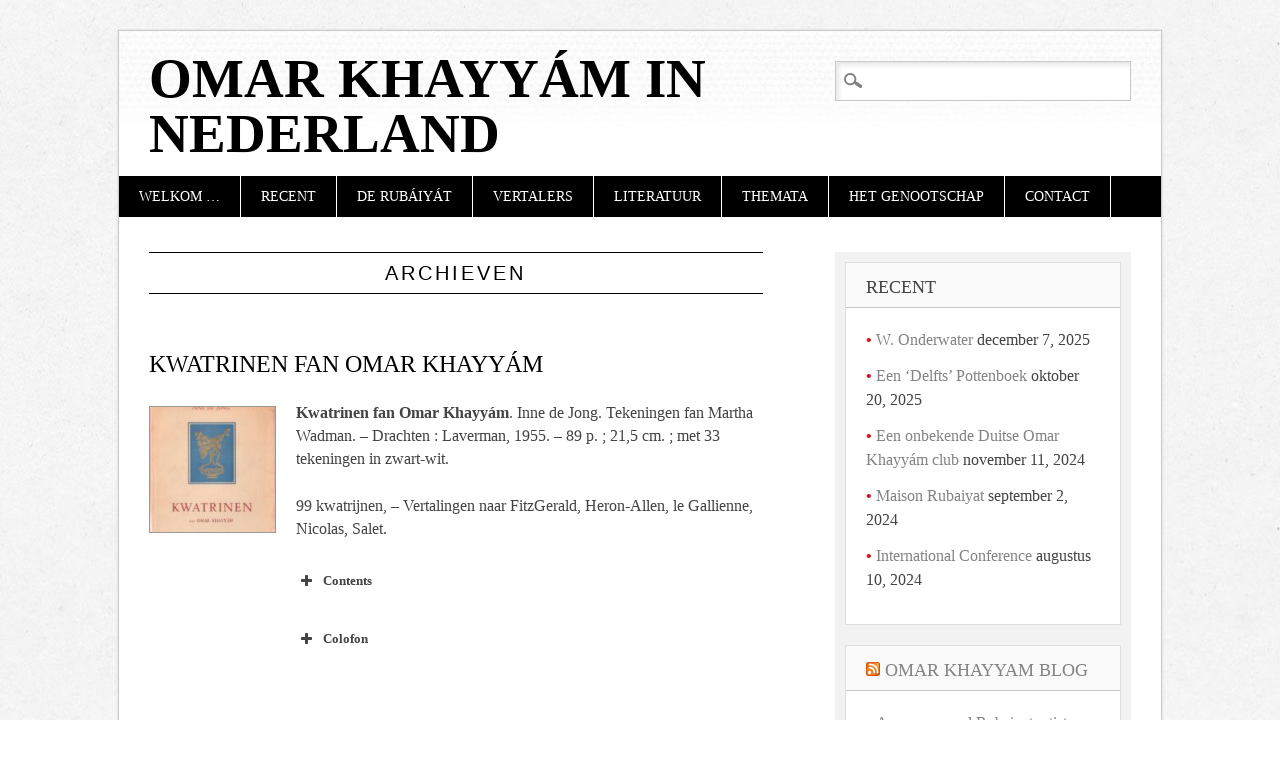

--- FILE ---
content_type: text/html; charset=UTF-8
request_url: https://omarkhayyam.nl/vertaler/jongide/
body_size: 30241
content:
<!DOCTYPE html>
<html lang="nl-NL" class="no-js">
<head>
<meta charset="UTF-8" />
<meta name="viewport" content="width=device-width" />
<link rel="profile" href="http://gmpg.org/xfn/11" />
<link rel="pingback" href="https://omarkhayyam.nl/xmlrpc.php" />


<title>Jong, I. de &#8211; Omar Khayyám in Nederland</title>
<meta name='robots' content='max-image-preview:large' />
<link rel="alternate" type="application/rss+xml" title="Omar Khayyám in Nederland &raquo; feed" href="https://omarkhayyam.nl/feed/" />
<link rel="alternate" type="application/rss+xml" title="Omar Khayyám in Nederland &raquo; reactiesfeed" href="https://omarkhayyam.nl/comments/feed/" />
<link rel="alternate" type="application/rss+xml" title="Feed Omar Khayyám in Nederland &raquo; Jong, I. de Vertaler" href="https://omarkhayyam.nl/vertaler/jongide/feed/" />
<script type="text/javascript">
/* <![CDATA[ */
window._wpemojiSettings = {"baseUrl":"https:\/\/s.w.org\/images\/core\/emoji\/15.0.3\/72x72\/","ext":".png","svgUrl":"https:\/\/s.w.org\/images\/core\/emoji\/15.0.3\/svg\/","svgExt":".svg","source":{"concatemoji":"https:\/\/omarkhayyam.nl\/wp-includes\/js\/wp-emoji-release.min.js?ver=6.5"}};
/*! This file is auto-generated */
!function(i,n){var o,s,e;function c(e){try{var t={supportTests:e,timestamp:(new Date).valueOf()};sessionStorage.setItem(o,JSON.stringify(t))}catch(e){}}function p(e,t,n){e.clearRect(0,0,e.canvas.width,e.canvas.height),e.fillText(t,0,0);var t=new Uint32Array(e.getImageData(0,0,e.canvas.width,e.canvas.height).data),r=(e.clearRect(0,0,e.canvas.width,e.canvas.height),e.fillText(n,0,0),new Uint32Array(e.getImageData(0,0,e.canvas.width,e.canvas.height).data));return t.every(function(e,t){return e===r[t]})}function u(e,t,n){switch(t){case"flag":return n(e,"\ud83c\udff3\ufe0f\u200d\u26a7\ufe0f","\ud83c\udff3\ufe0f\u200b\u26a7\ufe0f")?!1:!n(e,"\ud83c\uddfa\ud83c\uddf3","\ud83c\uddfa\u200b\ud83c\uddf3")&&!n(e,"\ud83c\udff4\udb40\udc67\udb40\udc62\udb40\udc65\udb40\udc6e\udb40\udc67\udb40\udc7f","\ud83c\udff4\u200b\udb40\udc67\u200b\udb40\udc62\u200b\udb40\udc65\u200b\udb40\udc6e\u200b\udb40\udc67\u200b\udb40\udc7f");case"emoji":return!n(e,"\ud83d\udc26\u200d\u2b1b","\ud83d\udc26\u200b\u2b1b")}return!1}function f(e,t,n){var r="undefined"!=typeof WorkerGlobalScope&&self instanceof WorkerGlobalScope?new OffscreenCanvas(300,150):i.createElement("canvas"),a=r.getContext("2d",{willReadFrequently:!0}),o=(a.textBaseline="top",a.font="600 32px Arial",{});return e.forEach(function(e){o[e]=t(a,e,n)}),o}function t(e){var t=i.createElement("script");t.src=e,t.defer=!0,i.head.appendChild(t)}"undefined"!=typeof Promise&&(o="wpEmojiSettingsSupports",s=["flag","emoji"],n.supports={everything:!0,everythingExceptFlag:!0},e=new Promise(function(e){i.addEventListener("DOMContentLoaded",e,{once:!0})}),new Promise(function(t){var n=function(){try{var e=JSON.parse(sessionStorage.getItem(o));if("object"==typeof e&&"number"==typeof e.timestamp&&(new Date).valueOf()<e.timestamp+604800&&"object"==typeof e.supportTests)return e.supportTests}catch(e){}return null}();if(!n){if("undefined"!=typeof Worker&&"undefined"!=typeof OffscreenCanvas&&"undefined"!=typeof URL&&URL.createObjectURL&&"undefined"!=typeof Blob)try{var e="postMessage("+f.toString()+"("+[JSON.stringify(s),u.toString(),p.toString()].join(",")+"));",r=new Blob([e],{type:"text/javascript"}),a=new Worker(URL.createObjectURL(r),{name:"wpTestEmojiSupports"});return void(a.onmessage=function(e){c(n=e.data),a.terminate(),t(n)})}catch(e){}c(n=f(s,u,p))}t(n)}).then(function(e){for(var t in e)n.supports[t]=e[t],n.supports.everything=n.supports.everything&&n.supports[t],"flag"!==t&&(n.supports.everythingExceptFlag=n.supports.everythingExceptFlag&&n.supports[t]);n.supports.everythingExceptFlag=n.supports.everythingExceptFlag&&!n.supports.flag,n.DOMReady=!1,n.readyCallback=function(){n.DOMReady=!0}}).then(function(){return e}).then(function(){var e;n.supports.everything||(n.readyCallback(),(e=n.source||{}).concatemoji?t(e.concatemoji):e.wpemoji&&e.twemoji&&(t(e.twemoji),t(e.wpemoji)))}))}((window,document),window._wpemojiSettings);
/* ]]> */
</script>
<style id='wp-emoji-styles-inline-css' type='text/css'>

	img.wp-smiley, img.emoji {
		display: inline !important;
		border: none !important;
		box-shadow: none !important;
		height: 1em !important;
		width: 1em !important;
		margin: 0 0.07em !important;
		vertical-align: -0.1em !important;
		background: none !important;
		padding: 0 !important;
	}
</style>
<link rel='stylesheet' id='wp-block-library-css' href='https://omarkhayyam.nl/wp-includes/css/dist/block-library/style.min.css?ver=6.5' type='text/css' media='all' />
<style id='classic-theme-styles-inline-css' type='text/css'>
/*! This file is auto-generated */
.wp-block-button__link{color:#fff;background-color:#32373c;border-radius:9999px;box-shadow:none;text-decoration:none;padding:calc(.667em + 2px) calc(1.333em + 2px);font-size:1.125em}.wp-block-file__button{background:#32373c;color:#fff;text-decoration:none}
</style>
<style id='global-styles-inline-css' type='text/css'>
body{--wp--preset--color--black: #000000;--wp--preset--color--cyan-bluish-gray: #abb8c3;--wp--preset--color--white: #ffffff;--wp--preset--color--pale-pink: #f78da7;--wp--preset--color--vivid-red: #cf2e2e;--wp--preset--color--luminous-vivid-orange: #ff6900;--wp--preset--color--luminous-vivid-amber: #fcb900;--wp--preset--color--light-green-cyan: #7bdcb5;--wp--preset--color--vivid-green-cyan: #00d084;--wp--preset--color--pale-cyan-blue: #8ed1fc;--wp--preset--color--vivid-cyan-blue: #0693e3;--wp--preset--color--vivid-purple: #9b51e0;--wp--preset--gradient--vivid-cyan-blue-to-vivid-purple: linear-gradient(135deg,rgba(6,147,227,1) 0%,rgb(155,81,224) 100%);--wp--preset--gradient--light-green-cyan-to-vivid-green-cyan: linear-gradient(135deg,rgb(122,220,180) 0%,rgb(0,208,130) 100%);--wp--preset--gradient--luminous-vivid-amber-to-luminous-vivid-orange: linear-gradient(135deg,rgba(252,185,0,1) 0%,rgba(255,105,0,1) 100%);--wp--preset--gradient--luminous-vivid-orange-to-vivid-red: linear-gradient(135deg,rgba(255,105,0,1) 0%,rgb(207,46,46) 100%);--wp--preset--gradient--very-light-gray-to-cyan-bluish-gray: linear-gradient(135deg,rgb(238,238,238) 0%,rgb(169,184,195) 100%);--wp--preset--gradient--cool-to-warm-spectrum: linear-gradient(135deg,rgb(74,234,220) 0%,rgb(151,120,209) 20%,rgb(207,42,186) 40%,rgb(238,44,130) 60%,rgb(251,105,98) 80%,rgb(254,248,76) 100%);--wp--preset--gradient--blush-light-purple: linear-gradient(135deg,rgb(255,206,236) 0%,rgb(152,150,240) 100%);--wp--preset--gradient--blush-bordeaux: linear-gradient(135deg,rgb(254,205,165) 0%,rgb(254,45,45) 50%,rgb(107,0,62) 100%);--wp--preset--gradient--luminous-dusk: linear-gradient(135deg,rgb(255,203,112) 0%,rgb(199,81,192) 50%,rgb(65,88,208) 100%);--wp--preset--gradient--pale-ocean: linear-gradient(135deg,rgb(255,245,203) 0%,rgb(182,227,212) 50%,rgb(51,167,181) 100%);--wp--preset--gradient--electric-grass: linear-gradient(135deg,rgb(202,248,128) 0%,rgb(113,206,126) 100%);--wp--preset--gradient--midnight: linear-gradient(135deg,rgb(2,3,129) 0%,rgb(40,116,252) 100%);--wp--preset--font-size--small: 13px;--wp--preset--font-size--medium: 20px;--wp--preset--font-size--large: 36px;--wp--preset--font-size--x-large: 42px;--wp--preset--spacing--20: 0.44rem;--wp--preset--spacing--30: 0.67rem;--wp--preset--spacing--40: 1rem;--wp--preset--spacing--50: 1.5rem;--wp--preset--spacing--60: 2.25rem;--wp--preset--spacing--70: 3.38rem;--wp--preset--spacing--80: 5.06rem;--wp--preset--shadow--natural: 6px 6px 9px rgba(0, 0, 0, 0.2);--wp--preset--shadow--deep: 12px 12px 50px rgba(0, 0, 0, 0.4);--wp--preset--shadow--sharp: 6px 6px 0px rgba(0, 0, 0, 0.2);--wp--preset--shadow--outlined: 6px 6px 0px -3px rgba(255, 255, 255, 1), 6px 6px rgba(0, 0, 0, 1);--wp--preset--shadow--crisp: 6px 6px 0px rgba(0, 0, 0, 1);}:where(.is-layout-flex){gap: 0.5em;}:where(.is-layout-grid){gap: 0.5em;}body .is-layout-flow > .alignleft{float: left;margin-inline-start: 0;margin-inline-end: 2em;}body .is-layout-flow > .alignright{float: right;margin-inline-start: 2em;margin-inline-end: 0;}body .is-layout-flow > .aligncenter{margin-left: auto !important;margin-right: auto !important;}body .is-layout-constrained > .alignleft{float: left;margin-inline-start: 0;margin-inline-end: 2em;}body .is-layout-constrained > .alignright{float: right;margin-inline-start: 2em;margin-inline-end: 0;}body .is-layout-constrained > .aligncenter{margin-left: auto !important;margin-right: auto !important;}body .is-layout-constrained > :where(:not(.alignleft):not(.alignright):not(.alignfull)){max-width: var(--wp--style--global--content-size);margin-left: auto !important;margin-right: auto !important;}body .is-layout-constrained > .alignwide{max-width: var(--wp--style--global--wide-size);}body .is-layout-flex{display: flex;}body .is-layout-flex{flex-wrap: wrap;align-items: center;}body .is-layout-flex > *{margin: 0;}body .is-layout-grid{display: grid;}body .is-layout-grid > *{margin: 0;}:where(.wp-block-columns.is-layout-flex){gap: 2em;}:where(.wp-block-columns.is-layout-grid){gap: 2em;}:where(.wp-block-post-template.is-layout-flex){gap: 1.25em;}:where(.wp-block-post-template.is-layout-grid){gap: 1.25em;}.has-black-color{color: var(--wp--preset--color--black) !important;}.has-cyan-bluish-gray-color{color: var(--wp--preset--color--cyan-bluish-gray) !important;}.has-white-color{color: var(--wp--preset--color--white) !important;}.has-pale-pink-color{color: var(--wp--preset--color--pale-pink) !important;}.has-vivid-red-color{color: var(--wp--preset--color--vivid-red) !important;}.has-luminous-vivid-orange-color{color: var(--wp--preset--color--luminous-vivid-orange) !important;}.has-luminous-vivid-amber-color{color: var(--wp--preset--color--luminous-vivid-amber) !important;}.has-light-green-cyan-color{color: var(--wp--preset--color--light-green-cyan) !important;}.has-vivid-green-cyan-color{color: var(--wp--preset--color--vivid-green-cyan) !important;}.has-pale-cyan-blue-color{color: var(--wp--preset--color--pale-cyan-blue) !important;}.has-vivid-cyan-blue-color{color: var(--wp--preset--color--vivid-cyan-blue) !important;}.has-vivid-purple-color{color: var(--wp--preset--color--vivid-purple) !important;}.has-black-background-color{background-color: var(--wp--preset--color--black) !important;}.has-cyan-bluish-gray-background-color{background-color: var(--wp--preset--color--cyan-bluish-gray) !important;}.has-white-background-color{background-color: var(--wp--preset--color--white) !important;}.has-pale-pink-background-color{background-color: var(--wp--preset--color--pale-pink) !important;}.has-vivid-red-background-color{background-color: var(--wp--preset--color--vivid-red) !important;}.has-luminous-vivid-orange-background-color{background-color: var(--wp--preset--color--luminous-vivid-orange) !important;}.has-luminous-vivid-amber-background-color{background-color: var(--wp--preset--color--luminous-vivid-amber) !important;}.has-light-green-cyan-background-color{background-color: var(--wp--preset--color--light-green-cyan) !important;}.has-vivid-green-cyan-background-color{background-color: var(--wp--preset--color--vivid-green-cyan) !important;}.has-pale-cyan-blue-background-color{background-color: var(--wp--preset--color--pale-cyan-blue) !important;}.has-vivid-cyan-blue-background-color{background-color: var(--wp--preset--color--vivid-cyan-blue) !important;}.has-vivid-purple-background-color{background-color: var(--wp--preset--color--vivid-purple) !important;}.has-black-border-color{border-color: var(--wp--preset--color--black) !important;}.has-cyan-bluish-gray-border-color{border-color: var(--wp--preset--color--cyan-bluish-gray) !important;}.has-white-border-color{border-color: var(--wp--preset--color--white) !important;}.has-pale-pink-border-color{border-color: var(--wp--preset--color--pale-pink) !important;}.has-vivid-red-border-color{border-color: var(--wp--preset--color--vivid-red) !important;}.has-luminous-vivid-orange-border-color{border-color: var(--wp--preset--color--luminous-vivid-orange) !important;}.has-luminous-vivid-amber-border-color{border-color: var(--wp--preset--color--luminous-vivid-amber) !important;}.has-light-green-cyan-border-color{border-color: var(--wp--preset--color--light-green-cyan) !important;}.has-vivid-green-cyan-border-color{border-color: var(--wp--preset--color--vivid-green-cyan) !important;}.has-pale-cyan-blue-border-color{border-color: var(--wp--preset--color--pale-cyan-blue) !important;}.has-vivid-cyan-blue-border-color{border-color: var(--wp--preset--color--vivid-cyan-blue) !important;}.has-vivid-purple-border-color{border-color: var(--wp--preset--color--vivid-purple) !important;}.has-vivid-cyan-blue-to-vivid-purple-gradient-background{background: var(--wp--preset--gradient--vivid-cyan-blue-to-vivid-purple) !important;}.has-light-green-cyan-to-vivid-green-cyan-gradient-background{background: var(--wp--preset--gradient--light-green-cyan-to-vivid-green-cyan) !important;}.has-luminous-vivid-amber-to-luminous-vivid-orange-gradient-background{background: var(--wp--preset--gradient--luminous-vivid-amber-to-luminous-vivid-orange) !important;}.has-luminous-vivid-orange-to-vivid-red-gradient-background{background: var(--wp--preset--gradient--luminous-vivid-orange-to-vivid-red) !important;}.has-very-light-gray-to-cyan-bluish-gray-gradient-background{background: var(--wp--preset--gradient--very-light-gray-to-cyan-bluish-gray) !important;}.has-cool-to-warm-spectrum-gradient-background{background: var(--wp--preset--gradient--cool-to-warm-spectrum) !important;}.has-blush-light-purple-gradient-background{background: var(--wp--preset--gradient--blush-light-purple) !important;}.has-blush-bordeaux-gradient-background{background: var(--wp--preset--gradient--blush-bordeaux) !important;}.has-luminous-dusk-gradient-background{background: var(--wp--preset--gradient--luminous-dusk) !important;}.has-pale-ocean-gradient-background{background: var(--wp--preset--gradient--pale-ocean) !important;}.has-electric-grass-gradient-background{background: var(--wp--preset--gradient--electric-grass) !important;}.has-midnight-gradient-background{background: var(--wp--preset--gradient--midnight) !important;}.has-small-font-size{font-size: var(--wp--preset--font-size--small) !important;}.has-medium-font-size{font-size: var(--wp--preset--font-size--medium) !important;}.has-large-font-size{font-size: var(--wp--preset--font-size--large) !important;}.has-x-large-font-size{font-size: var(--wp--preset--font-size--x-large) !important;}
.wp-block-navigation a:where(:not(.wp-element-button)){color: inherit;}
:where(.wp-block-post-template.is-layout-flex){gap: 1.25em;}:where(.wp-block-post-template.is-layout-grid){gap: 1.25em;}
:where(.wp-block-columns.is-layout-flex){gap: 2em;}:where(.wp-block-columns.is-layout-grid){gap: 2em;}
.wp-block-pullquote{font-size: 1.5em;line-height: 1.6;}
</style>
<link rel='stylesheet' id='table-sorter-custom-css-css' href='https://omarkhayyam.nl/wp-content/plugins/table-sorter/wp-style.css?ver=6.5' type='text/css' media='all' />
<link rel='stylesheet' id='diginews_style-css' href='https://omarkhayyam.nl/wp-content/themes/diginews/style.css?ver=6.5' type='text/css' media='all' />
<link rel='stylesheet' id='tablepress-default-css' href='https://omarkhayyam.nl/wp-content/plugins/tablepress/css/build/default.css?ver=3.2.1' type='text/css' media='all' />
<style id='posts-table-pro-head-inline-css' type='text/css'>
table.posts-data-table { visibility: hidden; }
table.posts-data-table { visibility: hidden; }
</style>
<script type="text/javascript" src="https://omarkhayyam.nl/wp-includes/js/jquery/jquery.min.js?ver=3.7.1" id="jquery-core-js"></script>
<script type="text/javascript" src="https://omarkhayyam.nl/wp-includes/js/jquery/jquery-migrate.min.js?ver=3.4.1" id="jquery-migrate-js"></script>
<script type="text/javascript" src="https://omarkhayyam.nl/wp-content/plugins/table-sorter/jquery.tablesorter.min.js?ver=6.5" id="table-sorter-js"></script>
<script type="text/javascript" src="https://omarkhayyam.nl/wp-content/plugins/table-sorter/jquery.metadata.js?ver=2.2" id="table-sorter-metadata-js"></script>
<script type="text/javascript" src="https://omarkhayyam.nl/wp-content/plugins/table-sorter/wp-script.js?ver=2.2" id="table-sorter-custom-js-js"></script>
<script type="text/javascript" src="https://omarkhayyam.nl/wp-content/themes/diginews/library/js/modernizr-2.6.1.min.js?ver=2.6.1" id="modernizr-js"></script>
<script type="text/javascript" src="https://omarkhayyam.nl/wp-content/themes/diginews/library/js/scripts.js?ver=1.0.0" id="diginews_custom_js-js"></script>
<link rel="https://api.w.org/" href="https://omarkhayyam.nl/wp-json/" /><link rel="alternate" type="application/json" href="https://omarkhayyam.nl/wp-json/wp/v2/vertaler/635" /><link rel="EditURI" type="application/rsd+xml" title="RSD" href="https://omarkhayyam.nl/xmlrpc.php?rsd" />
<meta name="generator" content="WordPress 6.5" />
<style type="text/css" id="custom-background-css">
body.custom-background { background-image: url("https://omarkhayyam.nl/wp-content/themes/diginews/library/images/bg.jpg"); background-position: left top; background-size: auto; background-repeat: repeat; background-attachment: scroll; }
</style>
	<link rel="icon" href="https://omarkhayyam.nl/wp-content/uploads/2024/04/cropped-Weiland1983-32x32.jpg" sizes="32x32" />
<link rel="icon" href="https://omarkhayyam.nl/wp-content/uploads/2024/04/cropped-Weiland1983-192x192.jpg" sizes="192x192" />
<link rel="apple-touch-icon" href="https://omarkhayyam.nl/wp-content/uploads/2024/04/cropped-Weiland1983-180x180.jpg" />
<meta name="msapplication-TileImage" content="https://omarkhayyam.nl/wp-content/uploads/2024/04/cropped-Weiland1983-270x270.jpg" />
		<style type="text/css" id="wp-custom-css">
			a { 
		color: #19181A;
}
a:hover {
		color: #615F66;
		}
a:visited {
		color: #25256A;
}		</style>
		</head>

<body class="archive tax-vertaler term-jongide term-635 custom-background single-author">
<div id="container">
	<header id="branding" role="banner">
      <div id="inner-header" class="clearfix">
		<hgroup id="site-heading">
			<h1 id="site-title"><a href="https://omarkhayyam.nl/" title="Omar Khayyám in Nederland" rel="home">Omar Khayyám in Nederland</a></h1>
			<h2 id="site-description"></h2>
		</hgroup>

		<nav id="access" role="navigation">
			<h1 class="assistive-text section-heading">Hoofdmenu</h1>
			<div class="skip-link screen-reader-text"><a href="#content" title="Naar de inhoud springen">Naar de inhoud springen</a></div>
			<div class="menu"><ul id="menu-hoofdmenu" class="menu"><li id="menu-item-29" class="menu-item menu-item-type-post_type menu-item-object-page menu-item-home menu-item-29"><a href="https://omarkhayyam.nl/">Welkom …</a></li>
<li id="menu-item-677" class="menu-item menu-item-type-post_type menu-item-object-page current_page_parent menu-item-677"><a href="https://omarkhayyam.nl/recent/">Recent</a></li>
<li id="menu-item-32" class="menu-item menu-item-type-post_type menu-item-object-page menu-item-has-children menu-item-32"><a href="https://omarkhayyam.nl/de-rubaiyat/">De Rubáiyát</a>
<ul class="sub-menu">
	<li id="menu-item-115" class="menu-item menu-item-type-post_type menu-item-object-page menu-item-115"><a href="https://omarkhayyam.nl/de-rubaiyat/nederlands/">Nederlands</a></li>
	<li id="menu-item-603" class="menu-item menu-item-type-post_type menu-item-object-page menu-item-603"><a href="https://omarkhayyam.nl/de-rubaiyat/in-nederland-uitgegeven/">In Nederland uitgegeven</a></li>
	<li id="menu-item-535" class="menu-item menu-item-type-post_type menu-item-object-page menu-item-535"><a href="https://omarkhayyam.nl/de-rubaiyat/afrikaans/">Afrikaans</a></li>
	<li id="menu-item-620" class="menu-item menu-item-type-post_type menu-item-object-page menu-item-620"><a href="https://omarkhayyam.nl/de-rubaiyat/nederlands/losse-kwatrijnen/">Losse kwatrijnen</a></li>
	<li id="menu-item-761" class="menu-item menu-item-type-post_type menu-item-object-page menu-item-761"><a href="https://omarkhayyam.nl/de-rubaiyat/parodieen-en-meer/">Parodieën en meer</a></li>
</ul>
</li>
<li id="menu-item-1097" class="menu-item menu-item-type-post_type menu-item-object-page menu-item-1097"><a href="https://omarkhayyam.nl/de-vertalers/">Vertalers</a></li>
<li id="menu-item-34" class="menu-item menu-item-type-post_type menu-item-object-page menu-item-has-children menu-item-34"><a href="https://omarkhayyam.nl/literatuur/">Literatuur</a>
<ul class="sub-menu">
	<li id="menu-item-278" class="menu-item menu-item-type-post_type menu-item-object-page menu-item-278"><a href="https://omarkhayyam.nl/literatuur/boeken/">Boeken</a></li>
	<li id="menu-item-233" class="menu-item menu-item-type-post_type menu-item-object-page menu-item-233"><a href="https://omarkhayyam.nl/literatuur/artikelen/">Artikelen</a></li>
</ul>
</li>
<li id="menu-item-1086" class="menu-item menu-item-type-post_type menu-item-object-page menu-item-1086"><a href="https://omarkhayyam.nl/themata/">Themata</a></li>
<li id="menu-item-40" class="menu-item menu-item-type-post_type menu-item-object-page menu-item-has-children menu-item-40"><a href="https://omarkhayyam.nl/omar-khayyam-genoootschap/">Het Genootschap</a>
<ul class="sub-menu">
	<li id="menu-item-132" class="menu-item menu-item-type-post_type menu-item-object-page menu-item-132"><a href="https://omarkhayyam.nl/omar-khayyam-genoootschap/geschiedenis/">Geschiedenis</a></li>
	<li id="menu-item-137" class="menu-item menu-item-type-post_type menu-item-object-page menu-item-has-children menu-item-137"><a href="https://omarkhayyam.nl/omar-khayyam-genoootschap/jaarboeken/">Publicaties</a>
	<ul class="sub-menu">
		<li id="menu-item-146" class="menu-item menu-item-type-post_type menu-item-object-page menu-item-146"><a href="https://omarkhayyam.nl/omar-khayyam-genoootschap/jaarboeken/jaarboeken/">Jaarboeken</a></li>
	</ul>
</li>
</ul>
</li>
<li id="menu-item-698" class="menu-item menu-item-type-post_type menu-item-object-page menu-item-698"><a href="https://omarkhayyam.nl/contact/">Contact</a></li>
</ul></div>			<form role="search" method="get" id="searchform" class="searchform" action="https://omarkhayyam.nl/">
				<div>
					<label class="screen-reader-text" for="s">Zoeken naar:</label>
					<input type="text" value="" name="s" id="s" />
					<input type="submit" id="searchsubmit" value="Zoeken" />
				</div>
			</form>		</nav><!-- #access -->
        

      </div>
          
      
	</header><!-- #branding -->

    <div id="content" class="clearfix">
        
        <div id="main" class="col620 clearfix" role="main">

			
				<header class="page-header">
					<h1 class="page-title">
						Archieven					</h1>
				</header>

				
								
					
<article id="post-703" class="post-703 dlp_document type-dlp_document status-publish has-post-thumbnail hentry bron_perzisch-nee illustrator-wadman jaar-421 met-brontekst-nee taal-fries uitgever-laverman vertaalbron-fitzgerald vertaalbron-heron-allen vertaalbron-le-gallienne vertaalbron-nicolas vertaalbron-salet vertaler-jongide doc_categories-rubaiyat doc_tags-geillustreerd">
	
	<header class="entry-header">
    			<h1 class="entry-title"><a href="https://omarkhayyam.nl/document/kwatrinen-fan-omar-khayyam/" title="Permalink naar Kwatrinen fan Omar Khayyám" rel="bookmark">Kwatrinen fan Omar Khayyám</a></h1>
	</header><!-- .entry-header -->
    
                <div class="imgthumb"><a href="https://omarkhayyam.nl/document/kwatrinen-fan-omar-khayyam/" rel="bookmark" title="Kwatrinen fan Omar Khayyám"><img width="125" height="125" src="https://omarkhayyam.nl/wp-content/uploads/2024/07/DeJongCover-150x150.jpg" class="attachment-150x125 size-150x125 wp-post-image" alt="" decoding="async" /></a></div>       
    
		<div class="entry-content post_content">
		<p><strong>Kwatrinen fan Omar Khayyám</strong>. Inne de Jong. Tekeningen fan Martha Wadman. &#8211; Drachten : Laverman, 1955. &#8211; 89 p. ; 21,5 cm. ; met 33 tekeningen in zwart-wit.</p>
<p>99 kwatrijnen, &#8211; Vertalingen naar FitzGerald, Heron-Allen, le Gallienne, Nicolas, Salet.</p>
<div class="su-spoiler su-spoiler-style-default su-spoiler-icon-plus su-spoiler-closed" data-scroll-offset="0" data-anchor-in-url="no"><div class="su-spoiler-title" tabindex="0" role="button"><span class="su-spoiler-icon"></span>Contents</div><div class="su-spoiler-content su-u-clearfix su-u-trim">
<ul>
<li>De oanlieding (p. 5)</li>
<li>De astronoom-filosoof en syn tiid (p. 7)</li>
<li>De kwatrinen (p. 11)</li>
<li>De minske (p. 14)</li>
<li>Dizze fortaling (p. 19)</li>
<li>Kwatrinen (p. 23)</div></div></li>
</ul>
<div class="su-spoiler su-spoiler-style-default su-spoiler-icon-plus su-spoiler-closed" data-scroll-offset="0" data-anchor-in-url="no"><div class="su-spoiler-title" tabindex="0" role="button"><span class="su-spoiler-icon"></span>Colofon</div><div class="su-spoiler-content su-u-clearfix su-u-trim">
<p>Dit boek is set út de Caledonia en printe on Simili Japon papier fan Van Gelder Zonen yn in oplaech fan 505 eksimplaren. Fiif eksimplaren, nûmere fan I oant en mei V, binne ornearre foar de auteur, wylst de nûmers 6 oant en mei 30 yn de hannel brocht binne.</p>
</div></div>
			</div><!-- .entry-content -->
	
	<footer class="entry-meta">
		
		
			</footer><!-- #entry-meta -->
</article><!-- #post-703 -->

				
				
			
        </div> <!-- end #main -->

        		<div id="sidebar" class="widget-area col300" role="complementary">
          <div id="sidebar-wrap" class="clearfix">
						
		<aside id="recent-posts-5" class="widget widget_recent_entries">
		<h2 class="widget-title">Recent</h2>
		<ul>
											<li>
					<a href="https://omarkhayyam.nl/uncategorized/w-onderwater/">W. Onderwater</a>
											<span class="post-date">december 7, 2025</span>
									</li>
											<li>
					<a href="https://omarkhayyam.nl/uncategorized/een-delfts-pottenboek/">Een &#8216;Delfts&#8217; Pottenboek</a>
											<span class="post-date">oktober 20, 2025</span>
									</li>
											<li>
					<a href="https://omarkhayyam.nl/uncategorized/een-onbekende-duitse-omar-khayyam-club/">Een onbekende Duitse Omar Khayyám club</a>
											<span class="post-date">november 11, 2024</span>
									</li>
											<li>
					<a href="https://omarkhayyam.nl/uncategorized/maison-rubaiyat/">Maison Rubaiyat</a>
											<span class="post-date">september 2, 2024</span>
									</li>
											<li>
					<a href="https://omarkhayyam.nl/uncategorized/international-conference/">International Conference</a>
											<span class="post-date">augustus 10, 2024</span>
									</li>
					</ul>

		</aside><aside id="rss-2" class="widget widget_rss"><h2 class="widget-title"><a class="rsswidget rss-widget-feed" href="https://omarkhayyamrubaiyat.wordpress.com/feed/"><img class="rss-widget-icon" style="border:0" width="14" height="14" src="https://omarkhayyam.nl/wp-includes/images/rss.png" alt="RSS" loading="lazy" /></a> <a class="rsswidget rss-widget-title" href="https://omarkhayyamrubaiyat.wordpress.com/">Omar Khayyam Blog</a></h2><ul><li><a class='rsswidget' href='https://omarkhayyamrubaiyat.wordpress.com/2026/01/03/a-very-unusual-rubaiyat-artist-from-india/'>A very unusual Rubaiyat artist from India</a> <span class="rss-date">januari 3, 2026</span></li><li><a class='rsswidget' href='https://omarkhayyamrubaiyat.wordpress.com/2026/01/02/a-major-rubaiyat-collection-finds-a-new-home/'>A major Rubáiyát collection finds a new home</a> <span class="rss-date">januari 2, 2026</span></li><li><a class='rsswidget' href='https://omarkhayyamrubaiyat.wordpress.com/2025/11/15/valenti-angelo-another-versatile-rubaiyat-artist/'>Valenti Angelo: another versatile Rubaiyat artist</a> <span class="rss-date">november 15, 2025</span></li><li><a class='rsswidget' href='https://omarkhayyamrubaiyat.wordpress.com/2025/11/05/use-of-rubaiyat-parody-as-political-satire/'>Use of Rubaiyat parody as political satire</a> <span class="rss-date">november 5, 2025</span></li><li><a class='rsswidget' href='https://omarkhayyamrubaiyat.wordpress.com/2025/09/26/eugene-karlin-a-wide-ranging-artist-of-the-mid-20th-century/'>Eugene Karlin: a wide ranging artist of the mid 20th century</a> <span class="rss-date">september 26, 2025</span></li></ul></aside>          </div>
		</div><!-- #sidebar .widget-area -->

    </div> <!-- end #content -->
        

	<footer id="colophon" role="contentinfo">
		<div id="site-generator">
			&copy; Omar Khayyám in Nederland            		</div>
	</footer><!-- #colophon -->
</div><!-- #container -->

<link rel='stylesheet' id='su-icons-css' href='https://omarkhayyam.nl/wp-content/plugins/shortcodes-ultimate/includes/css/icons.css?ver=1.1.5' type='text/css' media='all' />
<link rel='stylesheet' id='su-shortcodes-css' href='https://omarkhayyam.nl/wp-content/plugins/shortcodes-ultimate/includes/css/shortcodes.css?ver=7.4.5' type='text/css' media='all' />
<script type="text/javascript" id="su-shortcodes-js-extra">
/* <![CDATA[ */
var SUShortcodesL10n = {"noPreview":"Deze shortcode werkt niet in het live voorbeeld. Gebruik de editor en voorbeeld op de site.","magnificPopup":{"close":"Sluiten (Esc)","loading":"Aan het laden...","prev":"Vorige (linker pijltjestoets)","next":"Volgende (rechter pijltjestoets)","counter":"%curr% van %total%","error":"Failed to load content. <a href=\"%url%\" target=\"_blank\"><u>Open link<\/u><\/a>"}};
/* ]]> */
</script>
<script type="text/javascript" src="https://omarkhayyam.nl/wp-content/plugins/shortcodes-ultimate/includes/js/shortcodes/index.js?ver=7.4.5" id="su-shortcodes-js"></script>

</body>
</html>